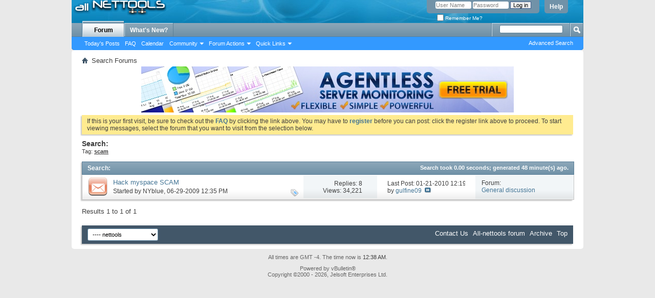

--- FILE ---
content_type: text/html; charset=ISO-8859-1
request_url: http://www.all-nettools.com/forum/tags.php?s=22ef18cae95203aaa42fa5d0ad3a2b25&tag=scam
body_size: 17930
content:
<!DOCTYPE html PUBLIC "-//W3C//DTD XHTML 1.0 Transitional//EN" "http://www.w3.org/TR/xhtml1/DTD/xhtml1-transitional.dtd">
<html xmlns="http://www.w3.org/1999/xhtml" dir="ltr" lang="en">
<head>
	
	<meta http-equiv="Content-Type" content="text/html; charset=ISO-8859-1" />
<meta id="e_vb_meta_bburl" name="vb_meta_bburl" content="http://www.all-nettools.com/forum" />
<base href="http://www.all-nettools.com/forum/" /><!--[if IE]></base><![endif]-->
<meta name="generator" content="vBulletin 4.1.8" />

	<link rel="Shortcut Icon" href="/favicon.ico" type="image/x-icon" />


		<meta name="keywords" content="privacy, security, networking, proxy, tools" />
		<meta name="description" content="All-Nettools Forum: Security, Privacy, Networking" />





	<script type="text/javascript" src="clientscript/yui/yuiloader-dom-event/yuiloader-dom-event.js?v=418"></script>
	<script type="text/javascript" src="clientscript/yui/connection/connection-min.js?v=418"></script>

<script type="text/javascript">
<!--
	var SESSIONURL = "s=2ae8485bda6a237813c74b22a24463e5&";
	var SECURITYTOKEN = "guest";
	var IMGDIR_MISC = "images/misc";
	var IMGDIR_BUTTON = "images/buttons";
	var vb_disable_ajax = parseInt("0", 10);
	var SIMPLEVERSION = "418";
	var BBURL = "http://www.all-nettools.com/forum";
	var LOGGEDIN = 0 > 0 ? true : false;
	var THIS_SCRIPT = "tags";
	var RELPATH = "tags.php?tag=scam";
	var PATHS = {
		forum : "",
		cms   : "",
		blog  : ""
	};
	var AJAXBASEURL = "http://www.all-nettools.com/forum/";
// -->
</script>
<script type="text/javascript" src="http://www.all-nettools.com/forum/clientscript/vbulletin-core.js?v=418"></script>





	<link rel="stylesheet" type="text/css" href="css.php?styleid=7&amp;langid=1&amp;d=1514828623&amp;td=ltr&amp;sheet=bbcode.css,editor.css,popupmenu.css,reset-fonts.css,vbulletin.css,vbulletin-chrome.css,vbulletin-formcontrols.css," />

	<!--[if lt IE 8]>
	<link rel="stylesheet" type="text/css" href="css.php?styleid=7&amp;langid=1&amp;d=1514828623&amp;td=ltr&amp;sheet=popupmenu-ie.css,vbulletin-ie.css,vbulletin-chrome-ie.css,vbulletin-formcontrols-ie.css,editor-ie.css" />
	<![endif]-->


<!-- Google Analytics start -->
<script> 
  (function(i,s,o,g,r,a,m){i['GoogleAnalyticsObject']=r;i[r]=i[r]||function(){ 
  (i[r].q=i[r].q||[]).push(arguments)},i[r].l=1*new Date();a=s.createElement(o), 
  m=s.getElementsByTagName(o)[0];a.async=1;a.src=g;m.parentNode.insertBefore(a,m) 
  })(window,document,'script','//www.google-analytics.com/analytics.js','ga'); 
 
  ga('create', 'UA-192710-5', 'auto'); 
  ga('send', 'pageview'); 
 
setTimeout(function(){ /* help time on page calculation be more accurate */
	ga('send', 'event', {'eventCategory': 'poll', 'eventAction': 'alive'});
}, 10000);
</script>
<!-- Google Analytics end -->

	<title>Search Results - All Net Tools - Forum</title>
	
	
	

	
		<link rel="stylesheet" type="text/css" href="css.php?styleid=7&amp;langid=1&amp;d=1514828623&amp;td=ltr&amp;sheet=threadlist.css,forumbits.css,postbit.css,postbit-lite.css,search.css" />
	

	<!--[if lt IE 8]>
	<script type="text/javascript" src="clientscript/vbulletin-threadlist-ie.js?v=418"></script>
	<link rel="stylesheet" type="text/css" href="css.php?styleid=7&amp;langid=1&amp;d=1514828623&amp;td=ltr&amp;sheet=threadlist-ie.css,forumbits-ie.css,postbit-ie.css,postbit-lite-ie.css,search-ie.css" />
	<![endif]-->
<link rel="stylesheet" type="text/css" href="css.php?styleid=7&amp;langid=1&amp;d=1514828623&amp;td=ltr&amp;sheet=additional.css" />

</head>
<body>
	<div class="above_body"> <!-- closing tag is in template navbar -->
<div id="header" class="floatcontainer doc_header">
	<div><a name="top" href="index.php?s=2ae8485bda6a237813c74b22a24463e5" class="logo-image"><img src="/images/logo-2.gif" alt="All Net Tools - Forum - Powered by vBulletin" /></a></div>
	<div id="toplinks" class="toplinks">
		
			<ul class="nouser">
			
				<li><a rel="help" href="faq.php?s=2ae8485bda6a237813c74b22a24463e5">Help</a></li>
				<li>
			<script type="text/javascript" src="clientscript/vbulletin_md5.js?v=418"></script>
			<form id="navbar_loginform" action="login.php?s=2ae8485bda6a237813c74b22a24463e5&amp;do=login" method="post" onsubmit="md5hash(vb_login_password, vb_login_md5password, vb_login_md5password_utf, 0)">
				<fieldset id="logindetails" class="logindetails">
					<div>
						<div>
					<input type="text" class="textbox default-value" name="vb_login_username" id="navbar_username" size="10" accesskey="u" tabindex="101" value="User Name" />
					<input type="password" class="textbox" tabindex="102" name="vb_login_password" id="navbar_password" size="10" />
					<input type="text" class="textbox default-value" tabindex="102" name="vb_login_password_hint" id="navbar_password_hint" size="10" value="Password" style="display:none;" />
					<input type="submit" class="loginbutton" tabindex="104" value="Log in" title="Enter your username and password in the boxes provided to login, or click the 'register' button to create a profile for yourself." accesskey="s" />
						</div>
					</div>
				</fieldset>
				<div id="remember" class="remember">
					<label for="cb_cookieuser_navbar"><input type="checkbox" name="cookieuser" value="1" id="cb_cookieuser_navbar" class="cb_cookieuser_navbar" accesskey="c" tabindex="103" /> Remember Me?</label>
				</div>

				<input type="hidden" name="s" value="2ae8485bda6a237813c74b22a24463e5" />
				<input type="hidden" name="securitytoken" value="guest" />
				<input type="hidden" name="do" value="login" />
				<input type="hidden" name="vb_login_md5password" />
				<input type="hidden" name="vb_login_md5password_utf" />
			</form>
			<script type="text/javascript">
			YAHOO.util.Dom.setStyle('navbar_password_hint', "display", "inline");
			YAHOO.util.Dom.setStyle('navbar_password', "display", "none");
			vB_XHTML_Ready.subscribe(function()
			{
			//
				YAHOO.util.Event.on('navbar_username', "focus", navbar_username_focus);
				YAHOO.util.Event.on('navbar_username', "blur", navbar_username_blur);
				YAHOO.util.Event.on('navbar_password_hint', "focus", navbar_password_hint);
				YAHOO.util.Event.on('navbar_password', "blur", navbar_password);
			});
			
			function navbar_username_focus(e)
			{
			//
				var textbox = YAHOO.util.Event.getTarget(e);
				if (textbox.value == 'User Name')
				{
				//
					textbox.value='';
					textbox.style.color='#303030';
				}
			}

			function navbar_username_blur(e)
			{
			//
				var textbox = YAHOO.util.Event.getTarget(e);
				if (textbox.value == '')
				{
				//
					textbox.value='User Name';
					textbox.style.color='#828282';
				}
			}
			
			function navbar_password_hint(e)
			{
			//
				var textbox = YAHOO.util.Event.getTarget(e);
				
				YAHOO.util.Dom.setStyle('navbar_password_hint', "display", "none");
				YAHOO.util.Dom.setStyle('navbar_password', "display", "inline");
				YAHOO.util.Dom.get('navbar_password').focus();
			}

			function navbar_password(e)
			{
			//
				var textbox = YAHOO.util.Event.getTarget(e);
				
				if (textbox.value == '')
				{
					YAHOO.util.Dom.setStyle('navbar_password_hint', "display", "inline");
					YAHOO.util.Dom.setStyle('navbar_password', "display", "none");
				}
			}
			</script>
				</li>
				
			</ul>
		
	</div>
	<div class="ad_global_header">
		
		 
	</div>
	<hr />
</div>
	<div id="navbar" class="navbar">
	<ul id="navtabs" class="navtabs floatcontainer">
		
		
			<li class="selected"><a class="navtab" href="index.php?s=2ae8485bda6a237813c74b22a24463e5">Forum</a>
				<ul class="floatcontainer">
					
					
						
						<li><a href="search.php?s=2ae8485bda6a237813c74b22a24463e5&amp;do=getdaily&amp;contenttype=vBForum_Post">Today's Posts</a></li>
						
					
					
					
					
					<li><a rel="help" href="faq.php?s=2ae8485bda6a237813c74b22a24463e5" accesskey="5">FAQ</a></li>
					
					
						<li><a href="calendar.php?s=2ae8485bda6a237813c74b22a24463e5">Calendar</a></li>
					
					
					
					<li class="popupmenu">
						<a href="javascript://" class="popupctrl" accesskey="6">Community</a>
						<ul class="popupbody popuphover">
							
							
								<li><a href="group.php?s=2ae8485bda6a237813c74b22a24463e5">Groups</a></li>
							
							
								<li><a href="album.php?s=2ae8485bda6a237813c74b22a24463e5">Albums</a></li>
							
							
							
								<li><a href="memberlist.php?s=2ae8485bda6a237813c74b22a24463e5">Member List</a></li>
							
							
						</ul>
					</li>
					
					
					
					<li class="popupmenu">
						<a href="javascript://" class="popupctrl">Forum Actions</a>
						<ul class="popupbody popuphover">
							<li>
								<a href="forumdisplay.php?s=2ae8485bda6a237813c74b22a24463e5&amp;do=markread&amp;markreadhash=guest">Mark Forums Read</a>
							</li>
                                                        
						</ul>
					</li>
					
					<li class="popupmenu">
						<a href="javascript://" class="popupctrl" accesskey="3">Quick Links</a>
						<ul class="popupbody popuphover">
							
							
							<li><a href="showgroups.php?s=2ae8485bda6a237813c74b22a24463e5" rel="nofollow">
								
									View Forum Leaders
								
							</a></li>
							
							
							
							
							
								<li><a href="online.php?s=2ae8485bda6a237813c74b22a24463e5">Who's Online</a></li>
							
							
						</ul>
					</li>
					
				</ul>

			</li>
		
		
		
			<li><a class="navtab" href="search.php?s=2ae8485bda6a237813c74b22a24463e5&amp;do=getdaily&amp;contenttype=vBForum_Post" accesskey="2">What's New?</a></li>
		
		
	</ul>

	
	<div id="globalsearch" class="globalsearch">
		<form action="search.php?s=2ae8485bda6a237813c74b22a24463e5&amp;do=process" method="post" id="navbar_search" class="navbar_search">
			
			<input type="hidden" name="securitytoken" value="guest" />
			<input type="hidden" name="do" value="process" />
			<span class="textboxcontainer"><span><input type="text" value="" name="query" class="textbox" tabindex="99"/></span></span>
			<span class="buttoncontainer"><span><input type="image" class="searchbutton" src="images/buttons/search.png" name="submit" onclick="document.getElementById('navbar_search').submit;" tabindex="100"/></span></span>
		</form>
		<ul class="navbar_advanced_search">
			<li><a href="search.php?s=2ae8485bda6a237813c74b22a24463e5" accesskey="4">Advanced Search</a></li>
		</ul>
	</div>
	
</div>
</div><!-- closing div for above_body -->

<div class="body_wrapper">
<div id="breadcrumb" class="breadcrumb">
	<ul class="floatcontainer">
		<li class="navbithome"><a href="index.php?s=2ae8485bda6a237813c74b22a24463e5" accesskey="1"><img src="images/misc/navbit-home.png" alt="Home" /></a></li>
		
		
	<li class="navbit lastnavbit"><span>Search Forums</span></li>

	</ul>
	<hr />
</div>

 
<div id="ad_global_below_navbar"><div align="center"><a rel="nofollow" href="https://www.poweradmin.com/products/server-monitoring/?ref=allnettools" target="_blank"><img src="http://www.all-nettools.com/forum/images/agentless-server-monitoring.jpg" border="0" alt="opennms" width="728" /></a></div></div>


	<form action="profile.php?do=dismissnotice" method="post" id="notices" class="notices">
		<input type="hidden" name="do" value="dismissnotice" />
		<input type="hidden" name="s" value="s=2ae8485bda6a237813c74b22a24463e5&amp;" />
		<input type="hidden" name="securitytoken" value="guest" />
		<input type="hidden" id="dismiss_notice_hidden" name="dismiss_noticeid" value="" />
		<input type="hidden" name="url" value="" />
		<ol>
			<li class="restore" id="navbar_notice_1">
	
	If this is your first visit, be sure to
		check out the <a href="faq.php?s=2ae8485bda6a237813c74b22a24463e5&amp;" target="_blank"><b>FAQ</b></a> by clicking the
		link above. You may have to <a href="register.php?s=2ae8485bda6a237813c74b22a24463e5&amp;" target="_blank"><b>register</b></a>
		before you can post: click the register link above to proceed. To start viewing messages,
		select the forum that you want to visit from the selection below.
</li>
		</ol>
	</form>


	<div id="pagetitle">
		<h1>
			
				<a href="tags.php?s=2ae8485bda6a237813c74b22a24463e5"><strong>Search:</strong></a>
			
		</h1>
		<p class="description">
			Tag: <b><u>scam</u></b>		
		</p>
	</div>
	
	
	
	<div id="above_searchresults" class="floatcontainer">
		
                
	</div>
	
	
	
	<div class="block searchresults" >
	
		<h2 class="searchlisthead">
			<span>
				
					<a href="tags.php?s=2ae8485bda6a237813c74b22a24463e5"><strong>Search</strong></a>:
				
			</span>
			<span class="mainsearchstats">
				
					Search took <strong>0.00</strong> seconds; generated 48 minute(s) ago.
						
			</span>
		</h2>
		
		
		<div class="blockbody">
			
			
				<ol id="searchbits" start="1" class="searchbits">
					
<li class="imodselector threadbit hot" id="thread_8417" title="To whoever is looking for a service of hacking a myspace account, you will find several offers from &quot;hackers&quot; who will do the trick for you. One of them is the site: www.hack-myspace.com , the site offers the service for $50 per hacked account and the payment is requested after they hacked the...">
	<div class="icon8 rating0 nonsticky">
		<div class="threadinfo thread">
			<!--  status icon block -->
			<a class="threadstatus" rel="vB::AJAX" ></a>

			<!-- title / author block -->
			<div class="inner">
				<h3 class="searchtitle">
				
					
						
					

					
					<a class="title" href="showthread.php?8417-Hack-myspace-SCAM&amp;s=2ae8485bda6a237813c74b22a24463e5" id="thread_title_8417" title="To whoever is looking for a service of hacking a myspace account, you will find several offers from &quot;hackers&quot; who will do the trick for you. One of them is the site: www.hack-myspace.com , the site offers the service for $50 per hacked account and the payment is requested after they hacked the...">Hack myspace SCAM</a>
				</h3>
						

				<div class="threadmeta">
					<div class="author">
						<span class="label">Started by&nbsp;<a href="member.php?36125-NYblue&amp;s=2ae8485bda6a237813c74b22a24463e5" class="username understate" title="Started by NYblue on 06-29-2009 12:35 PM">NYblue</a>&lrm;,&nbsp;06-29-2009&nbsp;12:35 PM</span>
						
						
					</div>
					
				</div>

			</div>
			<!-- iconinfo -->
			<div class="threaddetails td">
				<div class="threaddetailicons">
					
						<img src="images/misc/tag.png" alt="hack-myspace, myspace, scam" />
					
					
					
					
					
					
				</div>
			</div>
		</div>

		<!-- threadstats -->
		
		<ul class="threadstats td alt" title="">
			<li>Replies: <a class="understate" href="misc.php?do=whoposted&amp;t=8417" onclick="who(8417); return false;">8</a></li>
			<li>Views: 34,221</li>
		</ul>
		
		
		<!-- lastpost -->
		<dl class="threadlastpost td">
			<dt class="lastpostby hidden">Last Post By:</dt>
			<dd>Last Post: 01-21-2010 <span class="time">12:19 PM</span></dd>
			<dd>
			
				by <a href="member.php?37031-gulfine09&amp;s=2ae8485bda6a237813c74b22a24463e5">gulfine09</a>
			
 &nbsp;<a href="showthread.php?8417-Hack-myspace-SCAM&amp;s=2ae8485bda6a237813c74b22a24463e5&amp;p=32972#post32972"><img src="images/buttons/lastpost-right.png" alt="Go to last post" /></a>
			</dd>
		</dl>
		

		<div class="threadpostedin td alt">
			<p>
				Forum:<br /><a href="forumdisplay.php?11-General-discussion&amp;s=2ae8485bda6a237813c74b22a24463e5" title="General discussion">General discussion</a>
			</p>
			
		</div>

		

		

	</div>
</li>
				</ol>
				
			
		</div>

		<div class="blockfoot">
			

			
			<div id="postpagestats">
				Results 1 to 1 of 1
			</div>
			

		</div>
	</div>
	

	
	
	
	

	
	
	
	
	
	
<div style="clear: left">
   
  
</div>

<div id="footer" class="floatcontainer footer">

	<form action="index.php" method="get" id="footer_select" class="footer_select">

			
		
			<select name="styleid" onchange="switch_id(this, 'style')">
				<optgroup label="Quick Style Chooser">
					<option value="6" class="" >-- vB4 Default Style</option><option value="7" class="" selected="selected">---- nettools</option>
				</optgroup>
			</select>	
		
		
		
	</form>

	<ul id="footer_links" class="footer_links">
		<li><a href="sendmessage.php?s=2ae8485bda6a237813c74b22a24463e5" rel="nofollow" accesskey="9">Contact Us</a></li>
		<li><a href="http://www.all-nettools.com/">All-nettools forum</a></li>
		
		
		<li><a href="archive/index.php?s=2ae8485bda6a237813c74b22a24463e5">Archive</a></li>
		
		
		
		<li><a href="tags.php?tag=scam#top" onclick="document.location.hash='top'; return false;">Top</a></li>
	</ul>
	
	
	
	
	<script type="text/javascript">
	<!--
		// Main vBulletin Javascript Initialization
		vBulletin_init();
	//-->
	</script>
        
</div>
</div> <!-- closing div for body_wrapper -->

<div class="below_body">
<div id="footer_time" class="shade footer_time">All times are GMT -4. The time now is <span class="time">12:38 AM</span>.</div>

<div id="footer_copyright" class="shade footer_copyright">
	<!-- Do not remove this copyright notice -->
	Powered by vBulletin&reg; <br />Copyright &copy;2000 - 2026, Jelsoft Enterprises Ltd.
	<!-- Do not remove this copyright notice -->	
</div>
<div id="footer_morecopyright" class="shade footer_morecopyright">
	<!-- Do not remove cronimage or your scheduled tasks will cease to function -->
	
	<!-- Do not remove cronimage or your scheduled tasks will cease to function -->
	
</div>
  

</div>

</body>
</html>